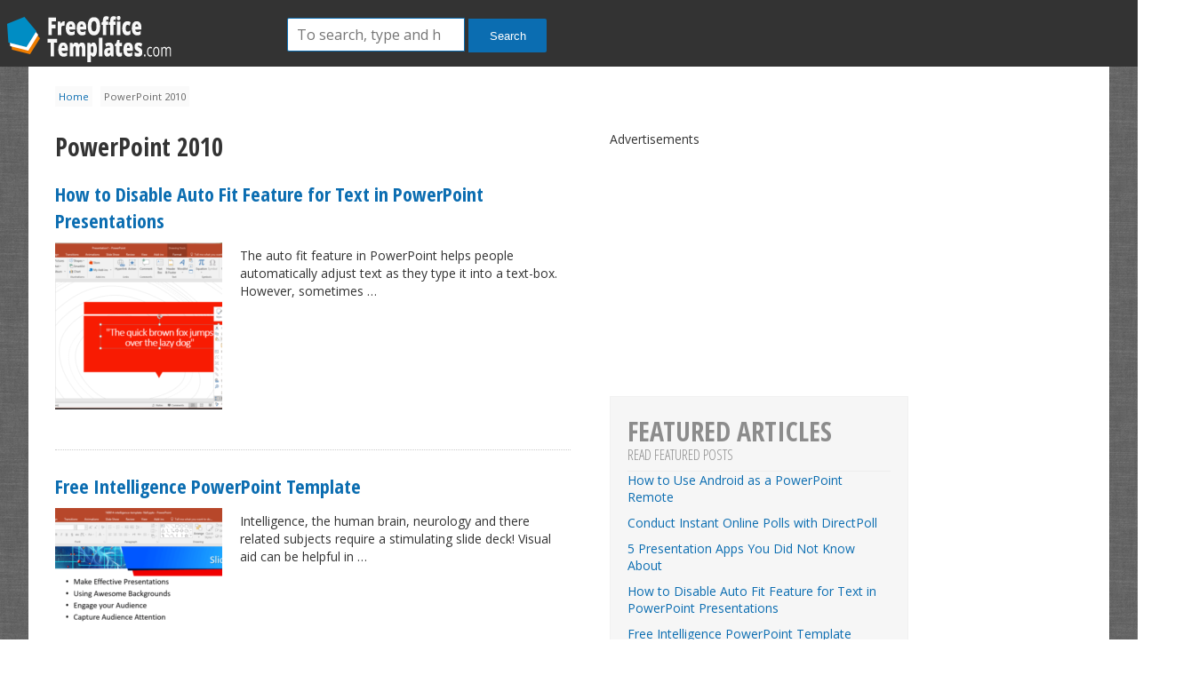

--- FILE ---
content_type: text/html; charset=UTF-8
request_url: https://freeofficetemplates.com/topic/powerpoint-2010/
body_size: 11661
content:
<!doctype html><html lang="en-US" class="no-js"><head><meta charset="UTF-8"><link media="screen" href="https://freeofficetemplates.com/wp-content/cache/autoptimize/css/autoptimize_71b01a59daf94cca41410f1fd3405dd9.css" rel="stylesheet"><link media="all" href="https://freeofficetemplates.com/wp-content/cache/autoptimize/css/autoptimize_61b6564dc51083461a20e2ca3260c82e.css" rel="stylesheet"><title>PowerPoint 2010 Archives</title><link href="//www.google-analytics.com" rel="dns-prefetch"><link href="https://freeofficetemplates.com/wp-content/themes/freeoffi-2024/images/favicon.ico" rel="shortcut icon"><link href="https://freeofficetemplates.com/wp-content/themes/freeoffi-2024/images/touch.png" rel="apple-touch-icon-precomposed"><link href='https://fonts.googleapis.com/css?family=Open+Sans:400,300|Roboto:400,300' rel='stylesheet' type='text/css'><link href='https://fonts.googleapis.com/css?family=Open+Sans+Condensed:300,700' rel='stylesheet' type='text/css'><link href="https://maxcdn.bootstrapcdn.com/font-awesome/4.1.0/css/font-awesome.min.css" rel="stylesheet"><meta http-equiv="X-UA-Compatible" content="IE=edge,chrome=1"><meta name="viewport" content="width=device-width,initial-scale=1.0"><meta name='robots' content='index, follow, max-image-preview:large, max-snippet:-1, max-video-preview:-1' /><meta name="dlm-version" content="5.1.6"><link rel="canonical" href="https://freeofficetemplates.com/topic/powerpoint-2010/" /><link rel="next" href="https://freeofficetemplates.com/topic/powerpoint-2010/page/2/" /><meta property="og:locale" content="en_US" /><meta property="og:type" content="article" /><meta property="og:title" content="PowerPoint 2010 Archives" /><meta property="og:url" content="https://freeofficetemplates.com/topic/powerpoint-2010/" /><meta property="og:site_name" content="Free Office Templates" /><meta name="twitter:card" content="summary_large_image" /><meta name="twitter:site" content="@FreeOfficeForms" /> <script type="application/ld+json" class="yoast-schema-graph">{"@context":"https://schema.org","@graph":[{"@type":"CollectionPage","@id":"https://freeofficetemplates.com/topic/powerpoint-2010/","url":"https://freeofficetemplates.com/topic/powerpoint-2010/","name":"PowerPoint 2010 Archives","isPartOf":{"@id":"https://freeofficetemplates.com/#website"},"primaryImageOfPage":{"@id":"https://freeofficetemplates.com/topic/powerpoint-2010/#primaryimage"},"image":{"@id":"https://freeofficetemplates.com/topic/powerpoint-2010/#primaryimage"},"thumbnailUrl":"https://freeofficetemplates.com/wp-content/uploads/Size-and-Position.png","breadcrumb":{"@id":"https://freeofficetemplates.com/topic/powerpoint-2010/#breadcrumb"},"inLanguage":"en-US"},{"@type":"ImageObject","inLanguage":"en-US","@id":"https://freeofficetemplates.com/topic/powerpoint-2010/#primaryimage","url":"https://freeofficetemplates.com/wp-content/uploads/Size-and-Position.png","contentUrl":"https://freeofficetemplates.com/wp-content/uploads/Size-and-Position.png","width":580,"height":359,"caption":"Size-and-Position"},{"@type":"BreadcrumbList","@id":"https://freeofficetemplates.com/topic/powerpoint-2010/#breadcrumb","itemListElement":[{"@type":"ListItem","position":1,"name":"Home","item":"https://freeofficetemplates.com/"},{"@type":"ListItem","position":2,"name":"PowerPoint 2010"}]},{"@type":"WebSite","@id":"https://freeofficetemplates.com/#website","url":"https://freeofficetemplates.com/","name":"Free Office Templates","description":"","potentialAction":[{"@type":"SearchAction","target":{"@type":"EntryPoint","urlTemplate":"https://freeofficetemplates.com/?s={search_term_string}"},"query-input":{"@type":"PropertyValueSpecification","valueRequired":true,"valueName":"search_term_string"}}],"inLanguage":"en-US"}]}</script> <link rel='dns-prefetch' href='//cdnjs.cloudflare.com' /><link rel="alternate" type="application/rss+xml" title="Free Office Templates &raquo; PowerPoint 2010 Article Tag Feed" href="https://freeofficetemplates.com/topic/powerpoint-2010/feed/" />  <script src="//www.googletagmanager.com/gtag/js?id=G-S8SPW2LV3Y"  data-cfasync="false" data-wpfc-render="false" type="text/javascript" async></script> <script data-cfasync="false" data-wpfc-render="false" type="text/javascript">var mi_version = '9.11.0';
				var mi_track_user = true;
				var mi_no_track_reason = '';
								var MonsterInsightsDefaultLocations = {"page_location":"https:\/\/freeofficetemplates.com\/topic\/powerpoint-2010\/"};
								if ( typeof MonsterInsightsPrivacyGuardFilter === 'function' ) {
					var MonsterInsightsLocations = (typeof MonsterInsightsExcludeQuery === 'object') ? MonsterInsightsPrivacyGuardFilter( MonsterInsightsExcludeQuery ) : MonsterInsightsPrivacyGuardFilter( MonsterInsightsDefaultLocations );
				} else {
					var MonsterInsightsLocations = (typeof MonsterInsightsExcludeQuery === 'object') ? MonsterInsightsExcludeQuery : MonsterInsightsDefaultLocations;
				}

								var disableStrs = [
										'ga-disable-G-S8SPW2LV3Y',
									];

				/* Function to detect opted out users */
				function __gtagTrackerIsOptedOut() {
					for (var index = 0; index < disableStrs.length; index++) {
						if (document.cookie.indexOf(disableStrs[index] + '=true') > -1) {
							return true;
						}
					}

					return false;
				}

				/* Disable tracking if the opt-out cookie exists. */
				if (__gtagTrackerIsOptedOut()) {
					for (var index = 0; index < disableStrs.length; index++) {
						window[disableStrs[index]] = true;
					}
				}

				/* Opt-out function */
				function __gtagTrackerOptout() {
					for (var index = 0; index < disableStrs.length; index++) {
						document.cookie = disableStrs[index] + '=true; expires=Thu, 31 Dec 2099 23:59:59 UTC; path=/';
						window[disableStrs[index]] = true;
					}
				}

				if ('undefined' === typeof gaOptout) {
					function gaOptout() {
						__gtagTrackerOptout();
					}
				}
								window.dataLayer = window.dataLayer || [];

				window.MonsterInsightsDualTracker = {
					helpers: {},
					trackers: {},
				};
				if (mi_track_user) {
					function __gtagDataLayer() {
						dataLayer.push(arguments);
					}

					function __gtagTracker(type, name, parameters) {
						if (!parameters) {
							parameters = {};
						}

						if (parameters.send_to) {
							__gtagDataLayer.apply(null, arguments);
							return;
						}

						if (type === 'event') {
														parameters.send_to = monsterinsights_frontend.v4_id;
							var hookName = name;
							if (typeof parameters['event_category'] !== 'undefined') {
								hookName = parameters['event_category'] + ':' + name;
							}

							if (typeof MonsterInsightsDualTracker.trackers[hookName] !== 'undefined') {
								MonsterInsightsDualTracker.trackers[hookName](parameters);
							} else {
								__gtagDataLayer('event', name, parameters);
							}
							
						} else {
							__gtagDataLayer.apply(null, arguments);
						}
					}

					__gtagTracker('js', new Date());
					__gtagTracker('set', {
						'developer_id.dZGIzZG': true,
											});
					if ( MonsterInsightsLocations.page_location ) {
						__gtagTracker('set', MonsterInsightsLocations);
					}
										__gtagTracker('config', 'G-S8SPW2LV3Y', {"forceSSL":"true"} );
										window.gtag = __gtagTracker;										(function () {
						/* https://developers.google.com/analytics/devguides/collection/analyticsjs/ */
						/* ga and __gaTracker compatibility shim. */
						var noopfn = function () {
							return null;
						};
						var newtracker = function () {
							return new Tracker();
						};
						var Tracker = function () {
							return null;
						};
						var p = Tracker.prototype;
						p.get = noopfn;
						p.set = noopfn;
						p.send = function () {
							var args = Array.prototype.slice.call(arguments);
							args.unshift('send');
							__gaTracker.apply(null, args);
						};
						var __gaTracker = function () {
							var len = arguments.length;
							if (len === 0) {
								return;
							}
							var f = arguments[len - 1];
							if (typeof f !== 'object' || f === null || typeof f.hitCallback !== 'function') {
								if ('send' === arguments[0]) {
									var hitConverted, hitObject = false, action;
									if ('event' === arguments[1]) {
										if ('undefined' !== typeof arguments[3]) {
											hitObject = {
												'eventAction': arguments[3],
												'eventCategory': arguments[2],
												'eventLabel': arguments[4],
												'value': arguments[5] ? arguments[5] : 1,
											}
										}
									}
									if ('pageview' === arguments[1]) {
										if ('undefined' !== typeof arguments[2]) {
											hitObject = {
												'eventAction': 'page_view',
												'page_path': arguments[2],
											}
										}
									}
									if (typeof arguments[2] === 'object') {
										hitObject = arguments[2];
									}
									if (typeof arguments[5] === 'object') {
										Object.assign(hitObject, arguments[5]);
									}
									if ('undefined' !== typeof arguments[1].hitType) {
										hitObject = arguments[1];
										if ('pageview' === hitObject.hitType) {
											hitObject.eventAction = 'page_view';
										}
									}
									if (hitObject) {
										action = 'timing' === arguments[1].hitType ? 'timing_complete' : hitObject.eventAction;
										hitConverted = mapArgs(hitObject);
										__gtagTracker('event', action, hitConverted);
									}
								}
								return;
							}

							function mapArgs(args) {
								var arg, hit = {};
								var gaMap = {
									'eventCategory': 'event_category',
									'eventAction': 'event_action',
									'eventLabel': 'event_label',
									'eventValue': 'event_value',
									'nonInteraction': 'non_interaction',
									'timingCategory': 'event_category',
									'timingVar': 'name',
									'timingValue': 'value',
									'timingLabel': 'event_label',
									'page': 'page_path',
									'location': 'page_location',
									'title': 'page_title',
									'referrer' : 'page_referrer',
								};
								for (arg in args) {
																		if (!(!args.hasOwnProperty(arg) || !gaMap.hasOwnProperty(arg))) {
										hit[gaMap[arg]] = args[arg];
									} else {
										hit[arg] = args[arg];
									}
								}
								return hit;
							}

							try {
								f.hitCallback();
							} catch (ex) {
							}
						};
						__gaTracker.create = newtracker;
						__gaTracker.getByName = newtracker;
						__gaTracker.getAll = function () {
							return [];
						};
						__gaTracker.remove = noopfn;
						__gaTracker.loaded = true;
						window['__gaTracker'] = __gaTracker;
					})();
									} else {
										console.log("");
					(function () {
						function __gtagTracker() {
							return null;
						}

						window['__gtagTracker'] = __gtagTracker;
						window['gtag'] = __gtagTracker;
					})();
									}</script>  <script type="text/javascript" src="https://freeofficetemplates.com/wp-includes/js/jquery/jquery.min.js?ver=3.7.1" id="jquery-core-js"></script> <script type="text/javascript" src="https://freeofficetemplates.com/wp-includes/js/jquery/jquery-migrate.min.js?ver=3.4.1" id="jquery-migrate-js"></script> <script type="text/javascript" src="https://cdnjs.cloudflare.com/ajax/libs/conditionizr.js/4.0.0/conditionizr.js?ver=4.0.0" id="conditionizr-js"></script> <script type="text/javascript" src="https://cdnjs.cloudflare.com/ajax/libs/modernizr/2.7.1/modernizr.min.js?ver=2.6.2" id="modernizr-js"></script> <script type="text/javascript" src="https://freeofficetemplates.com/wp-content/plugins/google-analytics-for-wordpress/assets/js/frontend-gtag.min.js?ver=9.11.0" id="monsterinsights-frontend-script-js" async="async" data-wp-strategy="async"></script> <script data-cfasync="false" data-wpfc-render="false" type="text/javascript" id='monsterinsights-frontend-script-js-extra'>var monsterinsights_frontend = {"js_events_tracking":"true","download_extensions":"doc,pdf,ppt,zip,xls,docx,pptx,xlsx","inbound_paths":"[]","home_url":"https:\/\/freeofficetemplates.com","hash_tracking":"false","v4_id":"G-S8SPW2LV3Y"};</script> <link rel="https://api.w.org/" href="https://freeofficetemplates.com/wp-json/" /><link rel="EditURI" type="application/rsd+xml" title="RSD" href="https://freeofficetemplates.com/xmlrpc.php?rsd" /><meta name="generator" content="WordPress 6.9" />  <script type="text/javascript">$ = jQuery;
	// conditionizr.com
	// configure environment tests
	conditionizr.config({
		assets: 'https://freeofficetemplates.com/wp-content/themes/freeoffi-2024',
		tests: {}
	});</script>  <script type='text/javascript'>var googletag = googletag || {};
	googletag.cmd = googletag.cmd || [];
	(function() {
	var gads = document.createElement('script');
	gads.async = true;
	gads.type = 'text/javascript';
	var useSSL = 'https:' == document.location.protocol;
	gads.src = (useSSL ? 'https:' : 'http:') +
	'//www.googletagservices.com/tag/js/gpt.js';
	var node = document.getElementsByTagName('script')[0];
	node.parentNode.insertBefore(gads, node);
	})();</script> <script type='text/javascript'>googletag.cmd.push(function() {
	googletag.defineSlot('/13400765/freeoffi-300x250-topleft', [300, 250], 'div-gpt-ad-1408039403119-0').addService(googletag.pubads());
	googletag.defineSlot('/13400765/freeoffi-300x250-topright', [300, 250], 'div-gpt-ad-1408039403119-1').addService(googletag.pubads());
	googletag.defineSlot('/13400765/freeoffi-336x280', [336, 280], 'div-gpt-ad-1408039403119-2').addService(googletag.pubads());
	googletag.defineSlot('/13400765/freeoffi-728x90-top', [728, 90], 'div-gpt-ad-1408039403119-3').addService(googletag.pubads());
	googletag.pubads().enableSyncRendering();
	googletag.enableServices();
	});</script> <script type="text/javascript" src="https://freeofficetemplates.com/wp-content/themes/freeoffi-2024/js/init.js"></script> </head><body data-rsssl=1 class="archive tax-article_tag term-powerpoint-2010 term-235 wp-theme-freeoffi-2024"><header class="header"><div class="header_logo"><div class="logo"> <a href="https://freeofficetemplates.com"><noscript><img src="https://freeofficetemplates.com/wp-content/themes/freeoffi-2024/images/logofreeoffi.png" alt="Free Office Templates"/></noscript><img class="lazyload" src='data:image/svg+xml,%3Csvg%20xmlns=%22http://www.w3.org/2000/svg%22%20viewBox=%220%200%20210%20140%22%3E%3C/svg%3E' data-src="https://freeofficetemplates.com/wp-content/themes/freeoffi-2024/images/logofreeoffi.png" id="logo" alt="Free Office Templates"/></a></div><form class="search" method="get" action="https://freeofficetemplates.com/" role="search"> <input class="search-input" type="search" name="s" placeholder="To search, type and hit enter."> <button class="search-submit" type="submit" role="button">Search</button></form></header><div class="wrapper"><div id="breadcrumbs"><span><span><a href="https://freeofficetemplates.com/">Home</a></span> <span class="breadcrumb_last" aria-current="page">PowerPoint 2010</span></span></div><section class="content content-article content-taxonomy"><div class="taxonomy-header"><h1 class="title bold">PowerPoint 2010</h1></div><div class=""><article id="post-7279" class="post-7279 article type-article status-publish format-standard has-post-thumbnail hentry article_tag-powerpoint article_tag-powerpoint-2010 article_tag-powerpoint-2013 article_tag-powerpoint-2016 article_tag-powerpoint-presentations article_tag-powerpoint-tips article_tag-presentations article_tag-tips article_category-powerpoint"><h2 class="title bold"> <a href="https://freeofficetemplates.com/article/how-to-disable-auto-fit-feature-for-text-in-powerpoint-presentations/" title="How to Disable Auto Fit Feature for Text in PowerPoint Presentations">How to Disable Auto Fit Feature for Text in PowerPoint Presentations</a></h2> <a href="https://freeofficetemplates.com/article/how-to-disable-auto-fit-feature-for-text-in-powerpoint-presentations/" title="How to Disable Auto Fit Feature for Text in PowerPoint Presentations"> <noscript><img width="188" height="188" src="https://freeofficetemplates.com/wp-content/uploads/Size-and-Position-188x188.png" class="attachment-template-thumb-small-crop size-template-thumb-small-crop wp-post-image" alt="Size-and-Position" decoding="async" srcset="https://freeofficetemplates.com/wp-content/uploads/Size-and-Position-188x188.png 188w, https://freeofficetemplates.com/wp-content/uploads/Size-and-Position-150x150.png 150w" sizes="(max-width: 188px) 100vw, 188px" /></noscript><img width="188" height="188" src='data:image/svg+xml,%3Csvg%20xmlns=%22http://www.w3.org/2000/svg%22%20viewBox=%220%200%20188%20188%22%3E%3C/svg%3E' data-src="https://freeofficetemplates.com/wp-content/uploads/Size-and-Position-188x188.png" class="lazyload attachment-template-thumb-small-crop size-template-thumb-small-crop wp-post-image" alt="Size-and-Position" decoding="async" data-srcset="https://freeofficetemplates.com/wp-content/uploads/Size-and-Position-188x188.png 188w, https://freeofficetemplates.com/wp-content/uploads/Size-and-Position-150x150.png 150w" data-sizes="(max-width: 188px) 100vw, 188px" /> </a><p>The auto fit feature in PowerPoint helps people automatically adjust text as they type it into a text-box. However, sometimes &#8230;</p><div style="clear:both;"></div></article></div><div class=""><article id="post-7271" class="post-7271 article type-article status-publish format-standard has-post-thumbnail hentry article_tag-academic-templates article_tag-free-templates article_tag-health article_tag-medical-templates article_tag-powerpoint article_tag-powerpoint-2010 article_tag-powerpoint-2013 article_tag-powerpoint-2016 article_tag-powerpoint-presentations article_tag-powerpoint-templates article_tag-presentations article_category-powerpoint"><h2 class="title bold"> <a href="https://freeofficetemplates.com/article/free-intelligence-powerpoint-template/" title="Free Intelligence PowerPoint Template">Free Intelligence PowerPoint Template</a></h2> <a href="https://freeofficetemplates.com/article/free-intelligence-powerpoint-template/" title="Free Intelligence PowerPoint Template"> <noscript><img width="188" height="188" src="https://freeofficetemplates.com/wp-content/uploads/Brain-Intelligence-PowerPoint-Template-188x188.png" class="attachment-template-thumb-small-crop size-template-thumb-small-crop wp-post-image" alt="Brain Intelligence PowerPoint Template" decoding="async" srcset="https://freeofficetemplates.com/wp-content/uploads/Brain-Intelligence-PowerPoint-Template-188x188.png 188w, https://freeofficetemplates.com/wp-content/uploads/Brain-Intelligence-PowerPoint-Template-150x150.png 150w" sizes="(max-width: 188px) 100vw, 188px" /></noscript><img width="188" height="188" src='data:image/svg+xml,%3Csvg%20xmlns=%22http://www.w3.org/2000/svg%22%20viewBox=%220%200%20188%20188%22%3E%3C/svg%3E' data-src="https://freeofficetemplates.com/wp-content/uploads/Brain-Intelligence-PowerPoint-Template-188x188.png" class="lazyload attachment-template-thumb-small-crop size-template-thumb-small-crop wp-post-image" alt="Brain Intelligence PowerPoint Template" decoding="async" data-srcset="https://freeofficetemplates.com/wp-content/uploads/Brain-Intelligence-PowerPoint-Template-188x188.png 188w, https://freeofficetemplates.com/wp-content/uploads/Brain-Intelligence-PowerPoint-Template-150x150.png 150w" data-sizes="(max-width: 188px) 100vw, 188px" /> </a><p>Intelligence, the human brain, neurology and there related subjects require a stimulating slide deck! Visual aid can be helpful in &#8230;</p><div style="clear:both;"></div></article></div><div class=""><article id="post-7262" class="post-7262 article type-article status-publish format-standard has-post-thumbnail hentry article_tag-emoji article_tag-free-office-templates-for-mac article_tag-free-templates article_tag-powerpoint-2010 article_tag-powerpoint-2013 article_tag-powerpoint-2016 article_tag-powerpoint-presentations article_tag-powerpoint-templates article_tag-templates article_category-powerpoint"><h2 class="title bold"> <a href="https://freeofficetemplates.com/article/free-emoji-powerpoint-template/" title="Free Emoji PowerPoint Template">Free Emoji PowerPoint Template</a></h2> <a href="https://freeofficetemplates.com/article/free-emoji-powerpoint-template/" title="Free Emoji PowerPoint Template"> <noscript><img width="188" height="188" src="https://freeofficetemplates.com/wp-content/uploads/Free-Emoji-PowerPoint-Template-188x188.png" class="attachment-template-thumb-small-crop size-template-thumb-small-crop wp-post-image" alt="Free Emoji PowerPoint Template" decoding="async" srcset="https://freeofficetemplates.com/wp-content/uploads/Free-Emoji-PowerPoint-Template-188x188.png 188w, https://freeofficetemplates.com/wp-content/uploads/Free-Emoji-PowerPoint-Template-150x150.png 150w" sizes="(max-width: 188px) 100vw, 188px" /></noscript><img width="188" height="188" src='data:image/svg+xml,%3Csvg%20xmlns=%22http://www.w3.org/2000/svg%22%20viewBox=%220%200%20188%20188%22%3E%3C/svg%3E' data-src="https://freeofficetemplates.com/wp-content/uploads/Free-Emoji-PowerPoint-Template-188x188.png" class="lazyload attachment-template-thumb-small-crop size-template-thumb-small-crop wp-post-image" alt="Free Emoji PowerPoint Template" decoding="async" data-srcset="https://freeofficetemplates.com/wp-content/uploads/Free-Emoji-PowerPoint-Template-188x188.png 188w, https://freeofficetemplates.com/wp-content/uploads/Free-Emoji-PowerPoint-Template-150x150.png 150w" data-sizes="(max-width: 188px) 100vw, 188px" /> </a><p>Symbols have always been a way to communicate ideas and emotions. In recent years emojis have become a form of &#8230;</p><div style="clear:both;"></div></article></div><div class=""><article id="post-7248" class="post-7248 article type-article status-publish format-standard has-post-thumbnail hentry article_tag-classic article_tag-free-office-templates-for-mac article_tag-free-templates article_tag-powerpoint article_tag-past article_tag-powerpoint-2010 article_tag-powerpoint-2013 article_tag-powerpoint-2016 article_tag-powerpoint-presentations article_tag-powerpoint-templates article_tag-presentations article_tag-templates article_tag-typewriter article_category-powerpoint"><h2 class="title bold"> <a href="https://freeofficetemplates.com/article/free-typewriter-powerpoint-template/" title="Free Typewriter PowerPoint Template">Free Typewriter PowerPoint Template</a></h2> <a href="https://freeofficetemplates.com/article/free-typewriter-powerpoint-template/" title="Free Typewriter PowerPoint Template"> <noscript><img width="188" height="188" src="https://freeofficetemplates.com/wp-content/uploads/Free-Typewriter-PowerPoint-Template-188x188.png" class="attachment-template-thumb-small-crop size-template-thumb-small-crop wp-post-image" alt="Free Typewriter PowerPoint Template" decoding="async" srcset="https://freeofficetemplates.com/wp-content/uploads/Free-Typewriter-PowerPoint-Template-188x188.png 188w, https://freeofficetemplates.com/wp-content/uploads/Free-Typewriter-PowerPoint-Template-150x150.png 150w" sizes="(max-width: 188px) 100vw, 188px" /></noscript><img width="188" height="188" src='data:image/svg+xml,%3Csvg%20xmlns=%22http://www.w3.org/2000/svg%22%20viewBox=%220%200%20188%20188%22%3E%3C/svg%3E' data-src="https://freeofficetemplates.com/wp-content/uploads/Free-Typewriter-PowerPoint-Template-188x188.png" class="lazyload attachment-template-thumb-small-crop size-template-thumb-small-crop wp-post-image" alt="Free Typewriter PowerPoint Template" decoding="async" data-srcset="https://freeofficetemplates.com/wp-content/uploads/Free-Typewriter-PowerPoint-Template-188x188.png 188w, https://freeofficetemplates.com/wp-content/uploads/Free-Typewriter-PowerPoint-Template-150x150.png 150w" data-sizes="(max-width: 188px) 100vw, 188px" /> </a><p>Typewriters are now relics of the past. However, there was a time, before computers took over the job of composing &#8230;</p><div style="clear:both;"></div></article></div><div class=""><article id="post-7237" class="post-7237 article type-article status-publish format-standard has-post-thumbnail hentry article_tag-apps-for-office article_tag-google-maps article_tag-maps article_tag-powerpoint article_tag-office-store article_tag-powerpoint-2010 article_tag-powerpoint-2013 article_tag-powerpoint-2016 article_tag-powerpoint-online article_tag-powerpoint-presentations article_tag-presentations article_tag-word-2013 article_tag-word-2016 article_tag-word-online article_category-powerpoint"><h2 class="title bold"> <a href="https://freeofficetemplates.com/article/insert-precise-maps-in-powerpoint-with-office-maps/" title="Insert Precise Maps in PowerPoint with OfficeMaps">Insert Precise Maps in PowerPoint with OfficeMaps</a></h2> <a href="https://freeofficetemplates.com/article/insert-precise-maps-in-powerpoint-with-office-maps/" title="Insert Precise Maps in PowerPoint with OfficeMaps"> <noscript><img width="188" height="188" src="https://freeofficetemplates.com/wp-content/uploads/OfficeMaps-for-PowerPoint-188x188.png" class="attachment-template-thumb-small-crop size-template-thumb-small-crop wp-post-image" alt="OfficeMaps for PowerPoint" decoding="async" srcset="https://freeofficetemplates.com/wp-content/uploads/OfficeMaps-for-PowerPoint-188x188.png 188w, https://freeofficetemplates.com/wp-content/uploads/OfficeMaps-for-PowerPoint-150x150.png 150w" sizes="(max-width: 188px) 100vw, 188px" /></noscript><img width="188" height="188" src='data:image/svg+xml,%3Csvg%20xmlns=%22http://www.w3.org/2000/svg%22%20viewBox=%220%200%20188%20188%22%3E%3C/svg%3E' data-src="https://freeofficetemplates.com/wp-content/uploads/OfficeMaps-for-PowerPoint-188x188.png" class="lazyload attachment-template-thumb-small-crop size-template-thumb-small-crop wp-post-image" alt="OfficeMaps for PowerPoint" decoding="async" data-srcset="https://freeofficetemplates.com/wp-content/uploads/OfficeMaps-for-PowerPoint-188x188.png 188w, https://freeofficetemplates.com/wp-content/uploads/OfficeMaps-for-PowerPoint-150x150.png 150w" data-sizes="(max-width: 188px) 100vw, 188px" /> </a><p>Inserting maps in PowerPoint can help you create more vibrant slides, especially when you require showing precise locations. While there &#8230;</p><div style="clear:both;"></div></article></div><div class=""><article id="post-7228" class="post-7228 article type-article status-publish format-standard has-post-thumbnail hentry article_tag-free-templates article_tag-halloween article_tag-powerpoint article_tag-powerpoint-2010 article_tag-powerpoint-2013 article_tag-powerpoint-2016 article_tag-powerpoint-presentations article_tag-powerpoint-templates article_tag-presentations article_tag-templates article_category-powerpoint"><h2 class="title bold"> <a href="https://freeofficetemplates.com/article/free-halloween-powerpoint-templates/" title="Free Halloween PowerPoint Templates">Free Halloween PowerPoint Templates</a></h2> <a href="https://freeofficetemplates.com/article/free-halloween-powerpoint-templates/" title="Free Halloween PowerPoint Templates"> <noscript><img width="188" height="188" src="https://freeofficetemplates.com/wp-content/uploads/Free-Dark-Halloween-PowerPoint-Template-188x188.png" class="attachment-template-thumb-small-crop size-template-thumb-small-crop wp-post-image" alt="Free Dark Halloween PowerPoint Template" decoding="async" srcset="https://freeofficetemplates.com/wp-content/uploads/Free-Dark-Halloween-PowerPoint-Template-188x188.png 188w, https://freeofficetemplates.com/wp-content/uploads/Free-Dark-Halloween-PowerPoint-Template-150x150.png 150w" sizes="(max-width: 188px) 100vw, 188px" /></noscript><img width="188" height="188" src='data:image/svg+xml,%3Csvg%20xmlns=%22http://www.w3.org/2000/svg%22%20viewBox=%220%200%20188%20188%22%3E%3C/svg%3E' data-src="https://freeofficetemplates.com/wp-content/uploads/Free-Dark-Halloween-PowerPoint-Template-188x188.png" class="lazyload attachment-template-thumb-small-crop size-template-thumb-small-crop wp-post-image" alt="Free Dark Halloween PowerPoint Template" decoding="async" data-srcset="https://freeofficetemplates.com/wp-content/uploads/Free-Dark-Halloween-PowerPoint-Template-188x188.png 188w, https://freeofficetemplates.com/wp-content/uploads/Free-Dark-Halloween-PowerPoint-Template-150x150.png 150w" data-sizes="(max-width: 188px) 100vw, 188px" /> </a><p>You might be a teacher looking to make a spooky presentation for your primary school class or perhaps someone looking &#8230;</p><div style="clear:both;"></div></article></div><div class=""><article id="post-7218" class="post-7218 article type-article status-publish format-standard has-post-thumbnail hentry article_tag-apps-for-office article_tag-excel-2013 article_tag-excel-2016 article_tag-excel-online article_tag-free-templates article_tag-excel article_tag-microsoft-office article_tag-microsoft-office-2016 article_tag-powerpoint article_tag-word article_tag-office-2013 article_tag-office-store article_tag-powerpoint-2010 article_tag-powerpoint-2013 article_tag-powerpoint-2016 article_tag-powerpoint-add-in article_tag-powerpoint-online article_tag-powerpoint-presentations article_tag-presentations article_tag-text-to-speech article_tag-word-2013 article_tag-word-2016 article_tag-word-online article_category-powerpoint"><h2 class="title bold"> <a href="https://freeofficetemplates.com/article/read-out-powerpoint-slides-with-read-my-document/" title="Read Out PowerPoint Slides with Read My Document">Read Out PowerPoint Slides with Read My Document</a></h2> <a href="https://freeofficetemplates.com/article/read-out-powerpoint-slides-with-read-my-document/" title="Read Out PowerPoint Slides with Read My Document"> <noscript><img width="188" height="188" src="https://freeofficetemplates.com/wp-content/uploads/Read-Selected-Text-188x188.png" class="attachment-template-thumb-small-crop size-template-thumb-small-crop wp-post-image" alt="Read Selected Text" decoding="async" srcset="https://freeofficetemplates.com/wp-content/uploads/Read-Selected-Text-188x188.png 188w, https://freeofficetemplates.com/wp-content/uploads/Read-Selected-Text-150x150.png 150w" sizes="(max-width: 188px) 100vw, 188px" /></noscript><img width="188" height="188" src='data:image/svg+xml,%3Csvg%20xmlns=%22http://www.w3.org/2000/svg%22%20viewBox=%220%200%20188%20188%22%3E%3C/svg%3E' data-src="https://freeofficetemplates.com/wp-content/uploads/Read-Selected-Text-188x188.png" class="lazyload attachment-template-thumb-small-crop size-template-thumb-small-crop wp-post-image" alt="Read Selected Text" decoding="async" data-srcset="https://freeofficetemplates.com/wp-content/uploads/Read-Selected-Text-188x188.png 188w, https://freeofficetemplates.com/wp-content/uploads/Read-Selected-Text-150x150.png 150w" data-sizes="(max-width: 188px) 100vw, 188px" /> </a><p>Even when you check your slides by reviewing them several times, there can be some mistakes which might be left &#8230;</p><div style="clear:both;"></div></article></div><div class=""><article id="post-7209" class="post-7209 article type-article status-publish format-standard has-post-thumbnail hentry article_tag-autumn article_tag-fall article_tag-fall-themed-templates article_tag-free-office-templates-for-mac article_tag-free-templates article_tag-powerpoint article_tag-powerpoint-2010 article_tag-powerpoint-2013 article_tag-powerpoint-2016 article_tag-powerpoint-online article_tag-powerpoint-presentations article_tag-powerpoint-templates article_tag-presentations article_tag-seasonal-templates article_tag-seasons article_tag-templates article_category-powerpoint"><h2 class="title bold"> <a href="https://freeofficetemplates.com/article/free-harvest-season-powerpoint-templates/" title="Free Harvest Season PowerPoint Templates">Free Harvest Season PowerPoint Templates</a></h2> <a href="https://freeofficetemplates.com/article/free-harvest-season-powerpoint-templates/" title="Free Harvest Season PowerPoint Templates"> <noscript><img width="188" height="188" src="https://freeofficetemplates.com/wp-content/uploads/Free-Farmer-PowerPoint-Template-188x188.png" class="attachment-template-thumb-small-crop size-template-thumb-small-crop wp-post-image" alt="Free Farmer PowerPoint Template" decoding="async" srcset="https://freeofficetemplates.com/wp-content/uploads/Free-Farmer-PowerPoint-Template-188x188.png 188w, https://freeofficetemplates.com/wp-content/uploads/Free-Farmer-PowerPoint-Template-150x150.png 150w" sizes="(max-width: 188px) 100vw, 188px" /></noscript><img width="188" height="188" src='data:image/svg+xml,%3Csvg%20xmlns=%22http://www.w3.org/2000/svg%22%20viewBox=%220%200%20188%20188%22%3E%3C/svg%3E' data-src="https://freeofficetemplates.com/wp-content/uploads/Free-Farmer-PowerPoint-Template-188x188.png" class="lazyload attachment-template-thumb-small-crop size-template-thumb-small-crop wp-post-image" alt="Free Farmer PowerPoint Template" decoding="async" data-srcset="https://freeofficetemplates.com/wp-content/uploads/Free-Farmer-PowerPoint-Template-188x188.png 188w, https://freeofficetemplates.com/wp-content/uploads/Free-Farmer-PowerPoint-Template-150x150.png 150w" data-sizes="(max-width: 188px) 100vw, 188px" /> </a><p>Fall is famously known as the harvest season. This is when a lot of cultures celebrate the harvesting of crops, &#8230;</p><div style="clear:both;"></div></article></div><div class=""><article id="post-7196" class="post-7196 article type-article status-publish format-standard has-post-thumbnail hentry article_tag-excel article_tag-microsoft-office article_tag-powerpoint article_tag-word article_tag-powerpoint-2010 article_tag-powerpoint-2013 article_tag-powerpoint-2016 article_tag-powerpoint-online article_tag-powerpoint-presentations article_tag-presentations article_category-microsoft"><h2 class="title bold"> <a href="https://freeofficetemplates.com/article/lookup-synonyms-and-translations-in-word-excel-powerpoint/" title="Lookup Synonyms, and Translations in Word, Excel &#038; PowerPoint">Lookup Synonyms, and Translations in Word, Excel &#038; PowerPoint</a></h2> <a href="https://freeofficetemplates.com/article/lookup-synonyms-and-translations-in-word-excel-powerpoint/" title="Lookup Synonyms, and Translations in Word, Excel &#038; PowerPoint"> <noscript><img width="188" height="188" src="https://freeofficetemplates.com/wp-content/uploads/Search-for-Definitions-and-Synonyms-188x188.png" class="attachment-template-thumb-small-crop size-template-thumb-small-crop wp-post-image" alt="Search for Definitions and Synonyms" decoding="async" srcset="https://freeofficetemplates.com/wp-content/uploads/Search-for-Definitions-and-Synonyms-188x188.png 188w, https://freeofficetemplates.com/wp-content/uploads/Search-for-Definitions-and-Synonyms-150x150.png 150w" sizes="(max-width: 188px) 100vw, 188px" /></noscript><img width="188" height="188" src='data:image/svg+xml,%3Csvg%20xmlns=%22http://www.w3.org/2000/svg%22%20viewBox=%220%200%20188%20188%22%3E%3C/svg%3E' data-src="https://freeofficetemplates.com/wp-content/uploads/Search-for-Definitions-and-Synonyms-188x188.png" class="lazyload attachment-template-thumb-small-crop size-template-thumb-small-crop wp-post-image" alt="Search for Definitions and Synonyms" decoding="async" data-srcset="https://freeofficetemplates.com/wp-content/uploads/Search-for-Definitions-and-Synonyms-188x188.png 188w, https://freeofficetemplates.com/wp-content/uploads/Search-for-Definitions-and-Synonyms-150x150.png 150w" data-sizes="(max-width: 188px) 100vw, 188px" /> </a><p>Microsoft office offers default options for looking up synonyms of words, as well as built-in translation features for its newer &#8230;</p><div style="clear:both;"></div></article></div><div class=""><article id="post-7182" class="post-7182 article type-article status-publish format-standard has-post-thumbnail hentry article_tag-convert-files article_tag-powerpoint article_tag-photos article_tag-pictures article_tag-powerpoint-2010 article_tag-powerpoint-2013 article_tag-powerpoint-2016 article_tag-powerpoint-online article_tag-powerpoint-presentations article_tag-powerpoint-tips article_tag-presentations article_tag-tips article_category-powerpoint"><h2 class="title bold"> <a href="https://freeofficetemplates.com/article/4-easy-ways-to-reduce-image-size-for-powerpoint-presentations/" title="4 Easy Ways to Reduce Image Size for PowerPoint Presentations">4 Easy Ways to Reduce Image Size for PowerPoint Presentations</a></h2> <a href="https://freeofficetemplates.com/article/4-easy-ways-to-reduce-image-size-for-powerpoint-presentations/" title="4 Easy Ways to Reduce Image Size for PowerPoint Presentations"> <noscript><img width="188" height="188" src="https://freeofficetemplates.com/wp-content/uploads/IrfanView-188x188.png" class="attachment-template-thumb-small-crop size-template-thumb-small-crop wp-post-image" alt="IrfanView" decoding="async" srcset="https://freeofficetemplates.com/wp-content/uploads/IrfanView-188x188.png 188w, https://freeofficetemplates.com/wp-content/uploads/IrfanView-150x150.png 150w" sizes="(max-width: 188px) 100vw, 188px" /></noscript><img width="188" height="188" src='data:image/svg+xml,%3Csvg%20xmlns=%22http://www.w3.org/2000/svg%22%20viewBox=%220%200%20188%20188%22%3E%3C/svg%3E' data-src="https://freeofficetemplates.com/wp-content/uploads/IrfanView-188x188.png" class="lazyload attachment-template-thumb-small-crop size-template-thumb-small-crop wp-post-image" alt="IrfanView" decoding="async" data-srcset="https://freeofficetemplates.com/wp-content/uploads/IrfanView-188x188.png 188w, https://freeofficetemplates.com/wp-content/uploads/IrfanView-150x150.png 150w" data-sizes="(max-width: 188px) 100vw, 188px" /> </a><p>Heavy PowerPoint files can make presentations too heavy to be sent via email and can cause a lag while running &#8230;</p><div style="clear:both;"></div></article></div><div class="pagination"> <span aria-current="page" class="page-numbers current">1</span> <a class="page-numbers" href="https://freeofficetemplates.com/topic/powerpoint-2010/page/2/">2</a> <a class="page-numbers" href="https://freeofficetemplates.com/topic/powerpoint-2010/page/3/">3</a> <span class="page-numbers dots">&hellip;</span> <a class="page-numbers" href="https://freeofficetemplates.com/topic/powerpoint-2010/page/23/">23</a> <a class="next page-numbers" href="https://freeofficetemplates.com/topic/powerpoint-2010/page/2/">Next &raquo;</a></div></section><aside class="sidebar-336"> <span>Advertisements</span><div id='div-gpt-ad-1408039403119-2' style='width:336px; height:280px;'> <script type='text/javascript'>googletag.cmd.push(function() { googletag.display('div-gpt-ad-1408039403119-2'); });</script> </div><div class="sidebar-widget text"><h3 class="title bold big">Featured Articles <span>Read Featured Posts</span></h3><ul class="recent-posts list"><li><a href="https://freeofficetemplates.com/article/how-to-use-android-as-a-powerpoint-remote/" rel="bookmark" title="Permanent Link to How to Use Android as a PowerPoint Remote">How to Use Android as a PowerPoint Remote</a></li><li><a href="https://freeofficetemplates.com/article/conduct-instant-online-polls-directpoll/" rel="bookmark" title="Permanent Link to Conduct Instant Online Polls with DirectPoll">Conduct Instant Online Polls with DirectPoll</a></li><li><a href="https://freeofficetemplates.com/article/5-presentation-apps-you-did-not-know-about/" rel="bookmark" title="Permanent Link to 5 Presentation Apps You Did Not Know About">5 Presentation Apps You Did Not Know About</a></li><li><a href="https://freeofficetemplates.com/article/how-to-disable-auto-fit-feature-for-text-in-powerpoint-presentations/" rel="bookmark" title="Permanent Link to How to Disable Auto Fit Feature for Text in PowerPoint Presentations">How to Disable Auto Fit Feature for Text in PowerPoint Presentations</a></li><li><a href="https://freeofficetemplates.com/article/free-intelligence-powerpoint-template/" rel="bookmark" title="Permanent Link to Free Intelligence PowerPoint Template">Free Intelligence PowerPoint Template</a></li><li><a href="https://freeofficetemplates.com/article/free-emoji-powerpoint-template/" rel="bookmark" title="Permanent Link to Free Emoji PowerPoint Template">Free Emoji PowerPoint Template</a></li><li><a href="https://freeofficetemplates.com/article/free-typewriter-powerpoint-template/" rel="bookmark" title="Permanent Link to Free Typewriter PowerPoint Template">Free Typewriter PowerPoint Template</a></li><li><a href="https://freeofficetemplates.com/article/insert-precise-maps-in-powerpoint-with-office-maps/" rel="bookmark" title="Permanent Link to Insert Precise Maps in PowerPoint with OfficeMaps">Insert Precise Maps in PowerPoint with OfficeMaps</a></li><li><a href="https://freeofficetemplates.com/article/free-halloween-powerpoint-templates/" rel="bookmark" title="Permanent Link to Free Halloween PowerPoint Templates">Free Halloween PowerPoint Templates</a></li><li><a href="https://freeofficetemplates.com/article/read-out-powerpoint-slides-with-read-my-document/" rel="bookmark" title="Permanent Link to Read Out PowerPoint Slides with Read My Document">Read Out PowerPoint Slides with Read My Document</a></li></ul></div></aside><aside class="sidebar"><div class="sidebar-widget text"><h3>Latest Templates Added<h3></div><div class="sidebar-widget text"><link href="//cdn-images.mailchimp.com/embedcode/classic-081711.css" rel="stylesheet" type="text/css"><div id="mc_embed_signup"><form action="https://freeofficetemplates.us8.list-manage.com/subscribe/post?u=71eb02674459f1e66689d8f14&amp;id=e477e664ec" method="post" id="mc-embedded-subscribe-form" name="mc-embedded-subscribe-form" class="validate" target="_blank" novalidate><h2>Subscribe to our mailing list</h2><div class="indicates-required"><span class="asterisk">*</span> indicates required</div><div class="mc-field-group"> <label for="mce-EMAIL">Email Address <span class="asterisk">*</span> </label> <input type="email" value="" name="EMAIL" class="required email" id="mce-EMAIL"></div><div class="mc-field-group"> <label for="mce-FNAME">First Name </label> <input type="text" value="" name="FNAME" class="" id="mce-FNAME"></div><div class="mc-field-group"> <label for="mce-LNAME">Last Name </label> <input type="text" value="" name="LNAME" class="" id="mce-LNAME"></div><div id="mce-responses" class="clear"><div class="response" id="mce-error-response" style="display:none"></div><div class="response" id="mce-success-response" style="display:none"></div></div><div style="position: absolute; left: -5000px;"><input type="text" name="b_71eb02674459f1e66689d8f14_e477e664ec" value=""></div><div class="clear"><input type="submit" value="Subscribe" name="subscribe" id="mc-embedded-subscribe" class="button"></div></form></div> <script type="text/javascript">var fnames = new Array();var ftypes = new Array();fnames[0]='EMAIL';ftypes[0]='email';fnames[1]='FNAME';ftypes[1]='text';fnames[2]='LNAME';ftypes[2]='text';
try {
    var jqueryLoaded=jQuery;
    jqueryLoaded=true;
} catch(err) {
    var jqueryLoaded=false;
}
var head= document.getElementsByTagName('head')[0];
if (!jqueryLoaded) {
    var script = document.createElement('script');
    script.type = 'text/javascript';
    script.src = '//ajax.googleapis.com/ajax/libs/jquery/1.4.4/jquery.min.js';
    head.appendChild(script);
    if (script.readyState && script.onload!==null){
        script.onreadystatechange= function () {
              if (this.readyState == 'complete') mce_preload_check();
        }
    }
}

var err_style = '';
try{
    err_style = mc_custom_error_style;
} catch(e){
    err_style = '#mc_embed_signup input.mce_inline_error{border-color:#6B0505;} #mc_embed_signup div.mce_inline_error{margin: 0 0 1em 0; padding: 5px 10px; background-color:#6B0505; font-weight: bold; z-index: 1; color:#fff;}';
}
var head= document.getElementsByTagName('head')[0];
var style= document.createElement('style');
style.type= 'text/css';
if (style.styleSheet) {
  style.styleSheet.cssText = err_style;
} else {
  style.appendChild(document.createTextNode(err_style));
}
head.appendChild(style);
setTimeout('mce_preload_check();', 250);

var mce_preload_checks = 0;
function mce_preload_check(){
    if (mce_preload_checks>40) return;
    mce_preload_checks++;
    try {
        var jqueryLoaded=jQuery;
    } catch(err) {
        setTimeout('mce_preload_check();', 250);
        return;
    }
    var script = document.createElement('script');
    script.type = 'text/javascript';
    script.src = 'https://downloads.mailchimp.com/js/jquery.form-n-validate.js';
    head.appendChild(script);
    try {
        var validatorLoaded=jQuery("#fake-form").validate({});
    } catch(err) {
        setTimeout('mce_preload_check();', 250);
        return;
    }
    mce_init_form();
}
function mce_init_form(){
    jQuery(document).ready( function($) {
      var options = { errorClass: 'mce_inline_error', errorElement: 'div', onkeyup: function(){}, onfocusout:function(){}, onblur:function(){}  };
      var mce_validator = $("#mc-embedded-subscribe-form").validate(options);
      $("#mc-embedded-subscribe-form").unbind('submit');//remove the validator so we can get into beforeSubmit on the ajaxform, which then calls the validator
      options = { url: 'https://freeofficetemplates.us8.list-manage.com/subscribe/post-json?u=71eb02674459f1e66689d8f14&id=e477e664ec&c=?', type: 'GET', dataType: 'json', contentType: "application/json; charset=utf-8",
                    beforeSubmit: function(){
                        $('#mce_tmp_error_msg').remove();
                        $('.datefield','#mc_embed_signup').each(
                            function(){
                                var txt = 'filled';
                                var fields = new Array();
                                var i = 0;
                                $(':text', this).each(
                                    function(){
                                        fields[i] = this;
                                        i++;
                                    });
                                $(':hidden', this).each(
                                    function(){
                                        var bday = false;
                                        if (fields.length == 2){
                                            bday = true;
                                            fields[2] = {'value':1970};//trick birthdays into having years
                                        }
                                    	if ( fields[0].value=='MM' && fields[1].value=='DD' && (fields[2].value=='YYYY' || (bday && fields[2].value==1970) ) ){
                                    		this.value = '';
									    } else if ( fields[0].value=='' && fields[1].value=='' && (fields[2].value=='' || (bday && fields[2].value==1970) ) ){
                                    		this.value = '';
									    } else {
									        if (/\[day\]/.test(fields[0].name)){
    	                                        this.value = fields[1].value+'/'+fields[0].value+'/'+fields[2].value;
									        } else {
    	                                        this.value = fields[0].value+'/'+fields[1].value+'/'+fields[2].value;
	                                        }
	                                    }
                                    });
                            });
                        $('.phonefield-us','#mc_embed_signup').each(
                            function(){
                                var fields = new Array();
                                var i = 0;
                                $(':text', this).each(
                                    function(){
                                        fields[i] = this;
                                        i++;
                                    });
                                $(':hidden', this).each(
                                    function(){
                                        if ( fields[0].value.length != 3 || fields[1].value.length!=3 || fields[2].value.length!=4 ){
                                    		this.value = '';
									    } else {
									        this.value = 'filled';
	                                    }
                                    });
                            });
                        return mce_validator.form();
                    },
                    success: mce_success_cb
                };
      $('#mc-embedded-subscribe-form').ajaxForm(options);


    });
}
function mce_success_cb(resp){
    $('#mce-success-response').hide();
    $('#mce-error-response').hide();
    if (resp.result=="success"){
        $('#mce-'+resp.result+'-response').show();
        $('#mce-'+resp.result+'-response').html(resp.msg);
        $('#mc-embedded-subscribe-form').each(function(){
            this.reset();
    	});
    } else {
        var index = -1;
        var msg;
        try {
            var parts = resp.msg.split(' - ',2);
            if (parts[1]==undefined){
                msg = resp.msg;
            } else {
                i = parseInt(parts[0]);
                if (i.toString() == parts[0]){
                    index = parts[0];
                    msg = parts[1];
                } else {
                    index = -1;
                    msg = resp.msg;
                }
            }
        } catch(e){
            index = -1;
            msg = resp.msg;
        }
        try{
            if (index== -1){
                $('#mce-'+resp.result+'-response').show();
                $('#mce-'+resp.result+'-response').html(msg);
            } else {
                err_id = 'mce_tmp_error_msg';
                html = '<div id="'+err_id+'" style="'+err_style+'"> '+msg+'</div>';

                var input_id = '#mc_embed_signup';
                var f = $(input_id);
                if (ftypes[index]=='address'){
                    input_id = '#mce-'+fnames[index]+'-addr1';
                    f = $(input_id).parent().parent().get(0);
                } else if (ftypes[index]=='date'){
                    input_id = '#mce-'+fnames[index]+'-month';
                    f = $(input_id).parent().parent().get(0);
                } else {
                    input_id = '#mce-'+fnames[index];
                    f = $().parent(input_id).get(0);
                }
                if (f){
                    $(f).append(html);
                    $(input_id).focus();
                } else {
                    $('#mce-'+resp.result+'-response').show();
                    $('#mce-'+resp.result+'-response').html(msg);
                }
            }
        } catch(e){
            $('#mce-'+resp.result+'-response').show();
            $('#mce-'+resp.result+'-response').html(msg);
        }
    }
}</script> </div> <span>Advertisements</span><div style='width:300px; height:250px;'> <script async src="https://pagead2.googlesyndication.com/pagead/js/adsbygoogle.js?client=ca-pub-4671522033591571"
			crossorigin="anonymous"></script>  <ins class="adsbygoogle"
 style="display:inline-block;width:300px;height:250px"
 data-ad-client="ca-pub-4671522033591571"
 data-ad-slot="5210014595"></ins> <script>(adsbygoogle = window.adsbygoogle || []).push({});</script> </div> <br/><br/></aside><div style="clear:both;"></div><div class="footer-blocks"></div><div class="footer"><div class="row"><div class="col-md-3"><h3>&nbsp;</h3><p>Best PowerPoint Templates</p><p>PPT Diagrams & Slide Designs</p><p>Microsoft PowerPoint Backgrounds</p></div><div class="col-md-3"><h3>About</h3><p><a href="https://freeofficetemplates.com/about/">About Us</a></p><p><a href="https://freeofficetemplates.com/privacy-policy/" rel="nofollow">Privacy Policy</a></p><p></p></div><div class="col-md-3"><h3>Learn More</h3><p><a href="https://freeofficetemplates.com/advertise/" rel="nofollow">Advertising</a></p><p><a href="https://freeofficetemplates.com/contact/" rel="nofollow">Contact</a></p></div><div class="col-md-3"></div></div> <br/> <span><small>Copyright &copy; 2026</small></span></div></div>  <script type="speculationrules">{"prefetch":[{"source":"document","where":{"and":[{"href_matches":"/*"},{"not":{"href_matches":["/wp-*.php","/wp-admin/*","/wp-content/uploads/*","/wp-content/*","/wp-content/plugins/*","/wp-content/themes/freeoffi-2024/*","/*\\?(.+)"]}},{"not":{"selector_matches":"a[rel~=\"nofollow\"]"}},{"not":{"selector_matches":".no-prefetch, .no-prefetch a"}}]},"eagerness":"conservative"}]}</script> <noscript><style>.lazyload{display:none;}</style></noscript><script data-noptimize="1">window.lazySizesConfig=window.lazySizesConfig||{};window.lazySizesConfig.loadMode=1;</script><script async data-noptimize="1" src='https://freeofficetemplates.com/wp-content/plugins/autoptimize/classes/external/js/lazysizes.min.js?ao_version=3.1.14'></script><script type="text/javascript" id="dlm-xhr-js-extra">var dlmXHRtranslations = {"error":"An error occurred while trying to download the file. Please try again.","not_found":"Download does not exist.","no_file_path":"No file path defined.","no_file_paths":"No file paths defined.","filetype":"Download is not allowed for this file type.","file_access_denied":"Access denied to this file.","access_denied":"Access denied. You do not have permission to download this file.","security_error":"Something is wrong with the file path.","file_not_found":"File not found."};
//# sourceURL=dlm-xhr-js-extra</script> <script type="text/javascript" id="dlm-xhr-js-before">const dlmXHR = {"xhr_links":{"class":["download-link","download-button"]},"prevent_duplicates":true,"ajaxUrl":"https:\/\/freeofficetemplates.com\/wp-admin\/admin-ajax.php"}; dlmXHRinstance = {}; const dlmXHRGlobalLinks = "https://freeofficetemplates.com/download/"; const dlmNonXHRGlobalLinks = []; dlmXHRgif = "https://freeofficetemplates.com/wp-includes/images/spinner.gif"; const dlmXHRProgress = "1"
//# sourceURL=dlm-xhr-js-before</script> <script type="text/javascript" src="https://freeofficetemplates.com/wp-content/plugins/download-monitor/assets/js/dlm-xhr.min.js?ver=5.1.6" id="dlm-xhr-js"></script> <script id="wp-emoji-settings" type="application/json">{"baseUrl":"https://s.w.org/images/core/emoji/17.0.2/72x72/","ext":".png","svgUrl":"https://s.w.org/images/core/emoji/17.0.2/svg/","svgExt":".svg","source":{"concatemoji":"https://freeofficetemplates.com/wp-includes/js/wp-emoji-release.min.js?ver=6.9"}}</script> <script type="module">/*! This file is auto-generated */
const a=JSON.parse(document.getElementById("wp-emoji-settings").textContent),o=(window._wpemojiSettings=a,"wpEmojiSettingsSupports"),s=["flag","emoji"];function i(e){try{var t={supportTests:e,timestamp:(new Date).valueOf()};sessionStorage.setItem(o,JSON.stringify(t))}catch(e){}}function c(e,t,n){e.clearRect(0,0,e.canvas.width,e.canvas.height),e.fillText(t,0,0);t=new Uint32Array(e.getImageData(0,0,e.canvas.width,e.canvas.height).data);e.clearRect(0,0,e.canvas.width,e.canvas.height),e.fillText(n,0,0);const a=new Uint32Array(e.getImageData(0,0,e.canvas.width,e.canvas.height).data);return t.every((e,t)=>e===a[t])}function p(e,t){e.clearRect(0,0,e.canvas.width,e.canvas.height),e.fillText(t,0,0);var n=e.getImageData(16,16,1,1);for(let e=0;e<n.data.length;e++)if(0!==n.data[e])return!1;return!0}function u(e,t,n,a){switch(t){case"flag":return n(e,"\ud83c\udff3\ufe0f\u200d\u26a7\ufe0f","\ud83c\udff3\ufe0f\u200b\u26a7\ufe0f")?!1:!n(e,"\ud83c\udde8\ud83c\uddf6","\ud83c\udde8\u200b\ud83c\uddf6")&&!n(e,"\ud83c\udff4\udb40\udc67\udb40\udc62\udb40\udc65\udb40\udc6e\udb40\udc67\udb40\udc7f","\ud83c\udff4\u200b\udb40\udc67\u200b\udb40\udc62\u200b\udb40\udc65\u200b\udb40\udc6e\u200b\udb40\udc67\u200b\udb40\udc7f");case"emoji":return!a(e,"\ud83e\u1fac8")}return!1}function f(e,t,n,a){let r;const o=(r="undefined"!=typeof WorkerGlobalScope&&self instanceof WorkerGlobalScope?new OffscreenCanvas(300,150):document.createElement("canvas")).getContext("2d",{willReadFrequently:!0}),s=(o.textBaseline="top",o.font="600 32px Arial",{});return e.forEach(e=>{s[e]=t(o,e,n,a)}),s}function r(e){var t=document.createElement("script");t.src=e,t.defer=!0,document.head.appendChild(t)}a.supports={everything:!0,everythingExceptFlag:!0},new Promise(t=>{let n=function(){try{var e=JSON.parse(sessionStorage.getItem(o));if("object"==typeof e&&"number"==typeof e.timestamp&&(new Date).valueOf()<e.timestamp+604800&&"object"==typeof e.supportTests)return e.supportTests}catch(e){}return null}();if(!n){if("undefined"!=typeof Worker&&"undefined"!=typeof OffscreenCanvas&&"undefined"!=typeof URL&&URL.createObjectURL&&"undefined"!=typeof Blob)try{var e="postMessage("+f.toString()+"("+[JSON.stringify(s),u.toString(),c.toString(),p.toString()].join(",")+"));",a=new Blob([e],{type:"text/javascript"});const r=new Worker(URL.createObjectURL(a),{name:"wpTestEmojiSupports"});return void(r.onmessage=e=>{i(n=e.data),r.terminate(),t(n)})}catch(e){}i(n=f(s,u,c,p))}t(n)}).then(e=>{for(const n in e)a.supports[n]=e[n],a.supports.everything=a.supports.everything&&a.supports[n],"flag"!==n&&(a.supports.everythingExceptFlag=a.supports.everythingExceptFlag&&a.supports[n]);var t;a.supports.everythingExceptFlag=a.supports.everythingExceptFlag&&!a.supports.flag,a.supports.everything||((t=a.source||{}).concatemoji?r(t.concatemoji):t.wpemoji&&t.twemoji&&(r(t.twemoji),r(t.wpemoji)))});
//# sourceURL=https://freeofficetemplates.com/wp-includes/js/wp-emoji-loader.min.js</script> </body></html>

--- FILE ---
content_type: text/html; charset=utf-8
request_url: https://www.google.com/recaptcha/api2/aframe
body_size: 267
content:
<!DOCTYPE HTML><html><head><meta http-equiv="content-type" content="text/html; charset=UTF-8"></head><body><script nonce="KklndsJBuhCCQHAtxu0jVA">/** Anti-fraud and anti-abuse applications only. See google.com/recaptcha */ try{var clients={'sodar':'https://pagead2.googlesyndication.com/pagead/sodar?'};window.addEventListener("message",function(a){try{if(a.source===window.parent){var b=JSON.parse(a.data);var c=clients[b['id']];if(c){var d=document.createElement('img');d.src=c+b['params']+'&rc='+(localStorage.getItem("rc::a")?sessionStorage.getItem("rc::b"):"");window.document.body.appendChild(d);sessionStorage.setItem("rc::e",parseInt(sessionStorage.getItem("rc::e")||0)+1);localStorage.setItem("rc::h",'1769756131470');}}}catch(b){}});window.parent.postMessage("_grecaptcha_ready", "*");}catch(b){}</script></body></html>

--- FILE ---
content_type: application/javascript
request_url: https://freeofficetemplates.com/wp-content/themes/freeoffi-2024/js/init.js
body_size: -187
content:


$(function() {
    console.log( "ready!" );
	
});

